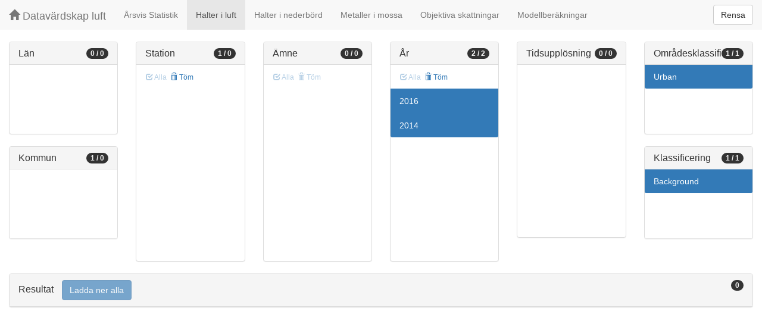

--- FILE ---
content_type: text/html;charset=UTF-8
request_url: https://datavardluft.smhi.se/portal/concentrations-in-air?M=885&S=11638&Y=2014&Y=2016&AC=6&SC=1
body_size: 2352
content:






<!DOCTYPE html>
<html lang="en">
<head>
  <meta charset="utf-8" />
  <meta http-equiv="X-UA-Compatible" content="IE=edge" />
  <meta name="viewport" content="width=device-width, initial-scale=1" />
  <!-- The above 3 meta tags *must* come first in the head; any other head content must come *after* these tags -->
  <title>Datavärdskap luft</title>

  <!-- Bootstrap -->
  <link href="css/bootstrap.min.css" rel="stylesheet" />
  <link href="css/dashboard.css" rel="stylesheet" />

  <!-- HTML5 shim and Respond.js for IE8 support of HTML5 elements and media queries -->
  <!-- WARNING: Respond.js do not work if you view the page via file:// -->
  <!--[if lt IE 9]>
  <script src="https://oss.maxcdn.com/html5shiv/3.7.2/html5shiv.min.js"></script>
  <script src="https://oss.maxcdn.com/respond/1.4.2/respond.min.js"></script>
  <![endif]-->

  <script>
    window.dataLayer = window.dataLayer || [];
    function gtag(){dataLayer.push(arguments);}
    gtag('js', new Date());
    gtag('config', 'UA-138075996-1');
  </script>

<!-- Matomo -->
<script>
  var _paq = window._paq = window._paq || [];
  /* tracker methods like "setCustomDimension" should be called before "trackPageView" */
  _paq.push(['trackPageView']);
  _paq.push(['enableLinkTracking']);
  (function() {
    var u="https://analytics.smhi.se/";
    _paq.push(['setTrackerUrl', u+'matomo.php']);
    _paq.push(['setSiteId', '53']);
    var d=document, g=d.createElement('script'), s=d.getElementsByTagName('script')[0];
    g.async=true; g.src=u+'matomo.js'; s.parentNode.insertBefore(g,s);
  })();
</script>
<!-- End Matomo Code -->

</head>
<body>
  
  



<!-- Static navbar -->
<nav class="navbar navbar-default navbar-fixed-top">
  <div class="container-fluid">
    <div class="navbar-header">
      <button type="button" class="navbar-toggle collapsed" data-toggle="collapse" data-target="#navbar" aria-expanded="false" aria-controls="navbar">
        <span class="sr-only">Toggle navigation</span>
        <span class="icon-bar"></span>
        <span class="icon-bar"></span>
        <span class="icon-bar"></span>
      </button>
      <a class="navbar-brand" href="https://www.smhi.se/data/miljo/luftmiljodata">
       <span class="glyphicon glyphicon-home" aria-hidden="true"></span>
       Datavärdskap luft</a>
    </div>
    <div id="navbar" class="navbar-collapse collapse">
      <ul class="nav navbar-nav">

        
        <li class=""><a href="yearly-statistics">Årsvis Statistik</a></li>
        

        
        <li class="active"><a href="concentrations-in-air">Halter i luft</a></li>
        

        
        <li class=""><a href="concentrations-in-precipitation">Halter i nederbörd</a></li>
        

        
        <li class=""><a href="metals-in-moss">Metaller i mossa</a></li>
        
        
        
        <li class=""><a href="objective-estimations">Objektiva skattningar</a></li>
          
        
        
        <li class=""><a href="model-calculations">Modellberäkningar</a></li>
                        

      </ul>
      
      <form class="navbar-form navbar-right" role="search">
        <button type="submit" class="btn btn-default btn-clear">Rensa</button>
      </form>
      
    </div>
    <!--/.nav-collapse -->
  </div>
</nav>

  
  <div class="container-fluid">
    <div class="row">
      <div class="col-sm-12 col-md-12">
        <div>&nbsp;</div>
      </div>
    </div>
  
    <div class="row">
  
      <div class="col-md-2">
  
        <div id="panel-county" class="panel panel-default">
          <div class="panel-heading">
            <span class="badge badge-count pull-right">0 / 0</span>
            <h4 class="panel-title">
              Län
            </h4>
          </div>
          <div class="list-group list-group-scroll list-group-small">
            
          </div>
        </div>
  
        <div id="panel-municipality" class="panel panel-default">
          <div class="panel-heading">
            <span class="badge badge-count pull-right">1 / 0</span>
            <h4 class="panel-title">
              Kommun
            </h4>
          </div>
          <div class="list-group list-group-scroll list-group-small">
            
          </div>
        </div>
  
      </div>
  
      <div class="col-md-2">
        <div id="panel-station" class="panel panel-default">
          <div class="panel-heading">
            <span class="badge badge-count pull-right">1 / 0</span>
            <h4 class="panel-title">
              Station
            </h4>
          </div>
          <div class="list-group-item list-group-title">
            <a href="/portal/concentrations-in-air?M=885&Y=2014&Y=2016&AC=6&SC=1" class="btn btn-sm btn-flip disabled">
              <span class="glyphicon glyphicon-check" aria-hidden="true"></span> Alla
            </a>
            <a href="/portal/concentrations-in-air?M=885&Y=2014&Y=2016&AC=6&SC=1" class="btn btn-sm btn-flip ">
              <span class="glyphicon glyphicon-trash" aria-hidden="true"></span> Töm
            </a>
            <abbr class="hidden" title="För att välja alla stationer måste antalet vara färre än 100 st. Vänligen begränsa sökningen.">
              <span class="glyphicon glyphicon-info-sign" aria-hidden="true"></span>
            </abbr>
          </div>
          <div class="list-group list-group-scroll list-group-large">
            
          </div>
        </div>
      </div>
  
      <div class="col-md-2">
        <div id="panel-pollutant" class="panel panel-default">
          <div class="panel-heading">
            <span class="badge badge-count pull-right">0 / 0</span>
            <h4 class="panel-title">
              Ämne
            </h4>
          </div>
          <div class="list-group-item list-group-title">
            <a href="/portal/concentrations-in-air?M=885&S=11638&Y=2014&Y=2016&AC=6&SC=1" class="btn btn-sm btn-flip disabled">
              <span class="glyphicon glyphicon-check" aria-hidden="true"></span> Alla
            </a>
            <a href="/portal/concentrations-in-air?M=885&S=11638&Y=2014&Y=2016&AC=6&SC=1" class="btn btn-sm btn-flip disabled">
              <span class="glyphicon glyphicon-trash" aria-hidden="true"></span> Töm
            </a>
            <abbr class="hidden" title="För att välja alla ämnen måste antalet vara färre än 100 st. Vänligen begränsa sökningen.">
              <span class="glyphicon glyphicon-info-sign" aria-hidden="true"></span>
            </abbr>
          </div>
          <div class="list-group list-group-scroll list-group-large">
            
            
          </div>
        </div>
      </div>
  
      <div class="col-md-2">
        <div id="panel-year" class="panel panel-default">
          <div class="panel-heading">
            <span class="badge badge-count pull-right">2 / 2</span>
            <h4 class="panel-title">
              År
            </h4>
          </div>
          <div class="list-group-item list-group-title">
            <a href="/portal/concentrations-in-air?M=885&S=11638&Y=2016&Y=2014&AC=6&SC=1" class="btn btn-sm btn-flip disabled">
              <span class="glyphicon glyphicon-check" aria-hidden="true"></span> Alla
            </a>
            <a href="/portal/concentrations-in-air?M=885&S=11638&AC=6&SC=1" class="btn btn-sm btn-flip ">
              <span class="glyphicon glyphicon-trash" aria-hidden="true"></span> Töm
            </a>
            <abbr class="hidden" title="För att välja alla år måste antalet vara färre än 100 st. Vänligen begränsa sökningen.">
              <span class="glyphicon glyphicon-info-sign" aria-hidden="true"></span>
            </abbr>
          </div>
          <div class="list-group list-group-scroll list-group-large">
            
              <a href="/portal/concentrations-in-air?M=885&S=11638&Y=2014&AC=6&SC=1" class="list-group-item list-group-item-year active">
              2016
              </a>
            
              <a href="/portal/concentrations-in-air?M=885&S=11638&Y=2016&AC=6&SC=1" class="list-group-item list-group-item-year active">
              2014
              </a>
            
          </div>
        </div>
      </div>
  
      <div class="col-md-2">
        <div id="panel-cadenceunit" class="panel panel-default">
          <div class="panel-heading">
            <span class="badge badge-count pull-right">0 / 0</span>
            <h4 class="panel-title">
              Tidsupplösning
            </h4>
          </div>
          <div id="list-group-cadenceunit" class="list-group list-group-scroll list-group-large">
            
          </div>
        </div>
      </div>
  
      <div class="col-md-2">
        <div id="panel-areaclassification" class="panel panel-default">
          <div class="panel-heading">
            <span class="badge badge-count pull-right">1 / 1</span>
            <h4 class="panel-title">
              Områdesklassificering
            </h4>
          </div>
          <div id="list-group-areaclassification" class="list-group list-group-scroll list-group-small">
            
              <a href="/portal/concentrations-in-air?M=885&S=11638&Y=2014&Y=2016&SC=1" class="list-group-item list-group-item-areaclassification active">
                Urban
              </a>
            
          </div>
        </div>
        <div id="panel-stationclassification" class="panel panel-default">
          <div class="panel-heading">
            <span class="badge badge-count pull-right">1 / 1</span>
            <h4 class="panel-title">
              Klassificering
            </h4>
          </div>
          <div id="list-group-stationsclassification" class="list-group list-group-scroll list-group-small">
            
                <a href="/portal/concentrations-in-air?M=885&S=11638&Y=2014&Y=2016&AC=6" class="list-group-item list-group-item-stationclassification active"> Background
                </a>
              
          </div>
        </div>
      </div>
  
    </div>
  
    <div class="row">
      <div class="col-md-12">
        <div id="panel-candidate" class="panel panel-default">
          <div class="panel-heading" role="tab" id="headingInfo">
            <span class="badge badge-count pull-right">0</span>
            <h4 class="panel-title">
              Resultat
              <a href="rest/v1/files/shair.zip?M=885&S=11638&Y=2014&Y=2016&AC=6&SC=1&flavor=air" class="btn btn-primary btn-download disabled" style="color: #FFFFFF; margin-left: 1rem;">Ladda ner alla</a>
            </h4>
          </div>
          <div class="panel-collapse collapse in" role="tabpanel" aria-labelledby="headingInfo">
            <ul id="list-group-candidate" class="list-group">
              
            </ul>
          </div>
        </div>
      </div>
    </div>
  
  </div>
  
  <script src="js/jquery-2.2.4.min.js"></script>
  <script src="js/bootstrap.min.js"></script>
  <script src="js/fixscrolls.js"></script>
</body>
</html>
